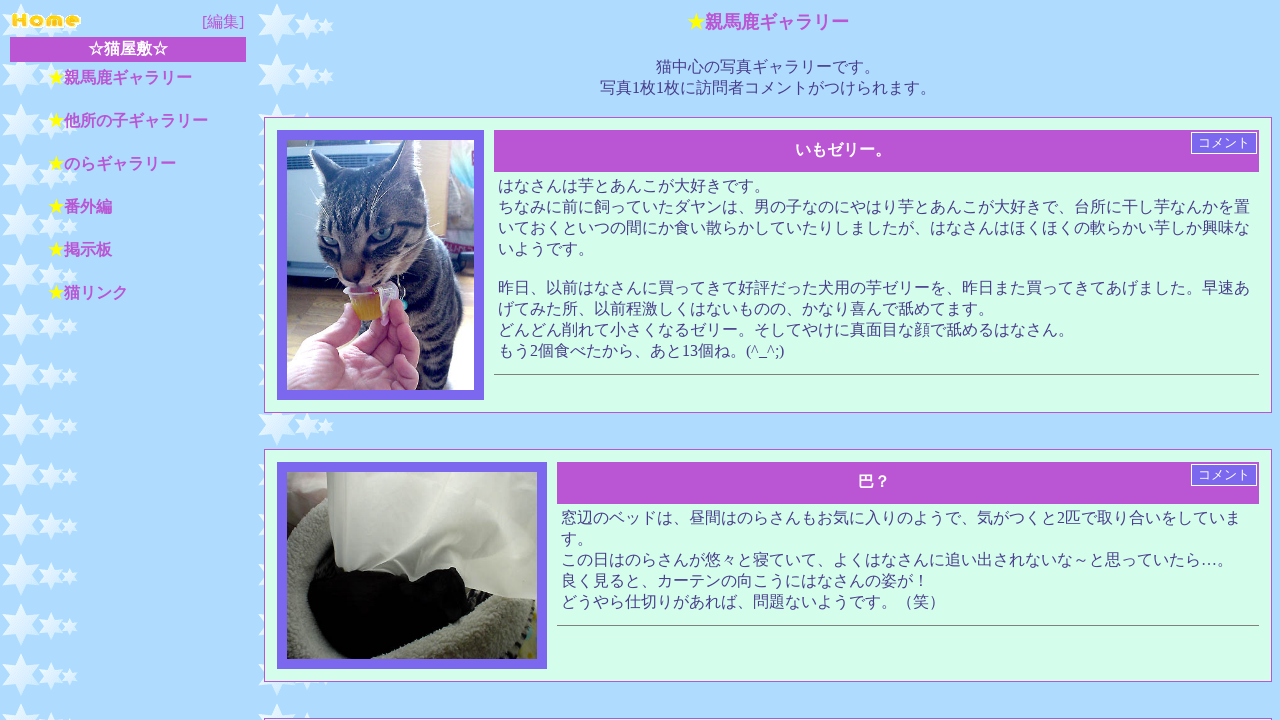

--- FILE ---
content_type: text/html
request_url: http://www.minakamishouji.com/cat/view14.cgi
body_size: 288
content:
<html><head><META HTTP-EQUIV="Content-type" CONTENT="text/html; charset=Shift_JIS">
<title>☆猫屋敷☆</title><link rel="stylesheet" type="text/css" href="style.css"><link rel="SHORTCUT ICON" href="./favicon.ico"></head>
<frameset cols="20%,*" border=0 frameborder=0>
<frame src="view14.cgi?mode=menu" name="menu" scrolling="auto">
<frame src="view14.cgi?mode=main" name="main" scrolling="auto">
</frameset>
</html>


--- FILE ---
content_type: text/html
request_url: http://www.minakamishouji.com/cat/view14.cgi?mode=menu
body_size: 637
content:
<html><head><META HTTP-EQUIV="Content-type" CONTENT="text/html; charset=Shift_JIS">
<title>☆猫屋敷☆</title><link rel="stylesheet" type="text/css" href="style.css"><link rel="SHORTCUT ICON" href="./favicon.ico"></head>
<body background="viewdata/bg.gif" bgcolor="#D5FDEC">
<center><table width=100% cellspacing=2 cellpadding=2><tr><td>
<a href="http://www.minakamishouji.com/cat/" target="_parent"><img src="viewdata/home.gif" border=0></a>
</td><td align=right><a href="view14.cgi?mode=admin" target="_parent">[編集]</a></td></tr>
<tr bgcolor="#BA55D3" align=center><td colspan=2><font color="#ffffff"><b>☆猫屋敷☆</b></font></td></tr></table>
<table cellspacing=4 cellpadding=0>
<tr><td><a href="view14.cgi?mode=main&gly=1" target=main><b><font color="yellow">★</font>親馬鹿ギャラリー</b><br><br></a></td></tr>
<tr><td><a href="view14.cgi?mode=main&gly=3" target=main><b><font color="yellow">★</font>他所の子ギャラリー</b><br><br></a></td></tr>
<tr><td><a href="view14.cgi?mode=main&gly=4" target=main><b><font color="yellow">★</font>のらギャラリー</b><br><br></a></td></tr>
<tr><td><a href="view14.cgi?mode=main&gly=7" target=main><b><font color="yellow">★</font>番外編<br><br></a></td></tr>
<tr><td><b><font color=yellow>★</font><a href="../ban/lev-bbs.cgi?bid=main" target=main>掲示板</a></b><br><br></td></tr>
<tr><td><b><font color=yellow>★</font><a href="link.cgi" target=main>猫リンク</a></b></td></tr>
</table></center></body>
</html>


--- FILE ---
content_type: text/html
request_url: http://www.minakamishouji.com/cat/view14.cgi?mode=main
body_size: 2070
content:
<html><head><META HTTP-EQUIV="Content-type" CONTENT="text/html; charset=Shift_JIS">
<title>☆猫屋敷☆</title><link rel="stylesheet" type="text/css" href="style.css"><link rel="SHORTCUT ICON" href="./favicon.ico"></head>
<body background="viewdata/bg.gif" bgcolor="#D5FDEC">
<center><table cellspacing=2 cellpadding=0><tr>
<td align=center><font color="#BA55D3" size="+1"><b><b><font color="yellow">★</font>親馬鹿ギャラリー</b><br><br></b></font></td></tr></table>
<font color="#483D8B">猫中心の写真ギャラリーです。<br>写真1枚1枚に訪問者コメントがつけられます。</font><br><br>
<TABLE WIDTH=100% bgcolor="#BA55D3" CELLSPACING=1 CELLPADDING=2>
<TR bgcolor="#D5FDEC" align=center><TD>
<table width=100% cellspacing=10 cellpadding=0><tr>
<td width=100 align=center valign=top><table bgcolor="#7B68EE" cellpadding=8><tr><td>
<a href="viewdata/130.jpg" target="_blank">
<img src="viewdata/130.jpg" border=0 width=187 height=250></a>
</td></tr></table></td>
<td valign=top><table width=100% bgcolor="#BA55D3" cellspacing=2 cellpadding=0><tr>
<td align=center><font color="#ffffff"><b>いもゼリー。</b></font></td>
<td width=50 align=right><form action="view14.cgi" method=POST>
<input type=hidden name=mode value="res">
<input type=hidden name=gly value="1">
<input type=hidden name=no value="130">
<input type=hidden name=num value="">
<input class=submit type=submit value="コメント">
</td></form>
</tr></table>
<table width=100% bgcolor="#D5FDEC" cellspacing=4 cellpadding=0>
<tr><td><font color="#483D8B">はなさんは芋とあんこが大好きです。<br>ちなみに前に飼っていたダヤンは、男の子なのにやはり芋とあんこが大好きで、台所に干し芋なんかを置いておくといつの間にか食い散らかしていたりしましたが、はなさんはほくほくの軟らかい芋しか興味ないようです。<br><br>昨日、以前はなさんに買ってきて好評だった犬用の芋ゼリーを、昨日また買ってきてあげました。早速あげてみた所、以前程激しくはないものの、かなり喜んで舐めてます。<br>どんどん削れて小さくなるゼリー。そしてやけに真面目な顔で舐めるはなさん。<br>もう2個食べたから、あと13個ね。(^_^;)</font></td></tr></table>
<hr noshade size=1>
</td></tr></table></TD></TR></TABLE><br><br>
<TABLE WIDTH=100% bgcolor="#BA55D3" CELLSPACING=1 CELLPADDING=2>
<TR bgcolor="#D5FDEC" align=center><TD>
<table width=100% cellspacing=10 cellpadding=0><tr>
<td width=100 align=center valign=top><table bgcolor="#7B68EE" cellpadding=8><tr><td>
<a href="viewdata/129.jpg" target="_blank">
<img src="viewdata/129.jpg" border=0 width=250 height=187></a>
</td></tr></table></td>
<td valign=top><table width=100% bgcolor="#BA55D3" cellspacing=2 cellpadding=0><tr>
<td align=center><font color="#ffffff"><b>巴？</b></font></td>
<td width=50 align=right><form action="view14.cgi" method=POST>
<input type=hidden name=mode value="res">
<input type=hidden name=gly value="1">
<input type=hidden name=no value="129">
<input type=hidden name=num value="">
<input class=submit type=submit value="コメント">
</td></form>
</tr></table>
<table width=100% bgcolor="#D5FDEC" cellspacing=4 cellpadding=0>
<tr><td><font color="#483D8B">窓辺のベッドは、昼間はのらさんもお気に入りのようで、気がつくと2匹で取り合いをしています。<br>この日はのらさんが悠々と寝ていて、よくはなさんに追い出されないな～と思っていたら…。<br>良く見ると、カーテンの向こうにはなさんの姿が！<br>どうやら仕切りがあれば、問題ないようです。（笑）</font></td></tr></table>
<hr noshade size=1>
</td></tr></table></TD></TR></TABLE><br><br>
<TABLE WIDTH=100% bgcolor="#BA55D3" CELLSPACING=1 CELLPADDING=2>
<TR bgcolor="#D5FDEC" align=center><TD>
<table width=100% cellspacing=10 cellpadding=0><tr>
<td width=100 align=center valign=top><table bgcolor="#7B68EE" cellpadding=8><tr><td>
<a href="viewdata/128.jpg" target="_blank">
<img src="viewdata/128.jpg" border=0 width=250 height=187></a>
</td></tr></table></td>
<td valign=top><table width=100% bgcolor="#BA55D3" cellspacing=2 cellpadding=0><tr>
<td align=center><font color="#ffffff"><b>圧縮。</b></font></td>
<td width=50 align=right><form action="view14.cgi" method=POST>
<input type=hidden name=mode value="res">
<input type=hidden name=gly value="1">
<input type=hidden name=no value="128">
<input type=hidden name=num value="">
<input class=submit type=submit value="コメント">
</td></form>
</tr></table>
<table width=100% bgcolor="#D5FDEC" cellspacing=4 cellpadding=0>
<tr><td><font color="#483D8B">はなさんアップ。<br>…本猫は嫌そうでした。（爆）</font></td></tr></table>
<hr noshade size=1>
</td></tr></table></TD></TR></TABLE><br><br>
<TABLE WIDTH=100% bgcolor="#BA55D3" CELLSPACING=1 CELLPADDING=2>
<TR bgcolor="#D5FDEC" align=center><TD>
<table width=100% cellspacing=10 cellpadding=0><tr>
<td width=100 align=center valign=top><table bgcolor="#7B68EE" cellpadding=8><tr><td>
<a href="viewdata/127.jpg" target="_blank">
<img src="viewdata/127.jpg" border=0 width=250 height=187></a>
</td></tr></table></td>
<td valign=top><table width=100% bgcolor="#BA55D3" cellspacing=2 cellpadding=0><tr>
<td align=center><font color="#ffffff"><b>最近のお気に入り。</b></font></td>
<td width=50 align=right><form action="view14.cgi" method=POST>
<input type=hidden name=mode value="res">
<input type=hidden name=gly value="1">
<input type=hidden name=no value="127">
<input type=hidden name=num value="">
<input class=submit type=submit value="コメント">
</td></form>
</tr></table>
<table width=100% bgcolor="#D5FDEC" cellspacing=4 cellpadding=0>
<tr><td><font color="#483D8B">うちの兄が以前買ってきた犬用のベッド。そのままではイマイチのようで、あまり中で寝てくれなかったのですが、最近は「窓辺の敷物」という扱いでお気に入りの様子です。<br>日中はここでガラス越しにひなたぼっこをして、夜はカーテンを布団代わりにするのが日課。<br>ちなみに夜寝るときは、布団の上に移動します。</font></td></tr></table>
<hr noshade size=1>
</td></tr></table></TD></TR></TABLE><br><br>
<TABLE WIDTH=100% bgcolor="#BA55D3" CELLSPACING=1 CELLPADDING=2>
<TR bgcolor="#D5FDEC" align=center><TD>
<table width=100% cellspacing=10 cellpadding=0><tr>
<td width=100 align=center valign=top><table bgcolor="#7B68EE" cellpadding=8><tr><td>
<a href="viewdata/123.jpg" target="_blank">
<img src="viewdata/123.jpg" border=0 width=250 height=187></a>
</td></tr></table></td>
<td valign=top><table width=100% bgcolor="#BA55D3" cellspacing=2 cellpadding=0><tr>
<td align=center><font color="#ffffff"><b>ストーブ♪</b></font></td>
<td width=50 align=right><form action="view14.cgi" method=POST>
<input type=hidden name=mode value="res">
<input type=hidden name=gly value="1">
<input type=hidden name=no value="123">
<input type=hidden name=num value="">
<input class=submit type=submit value="コメント">
</td></form>
</tr></table>
<table width=100% bgcolor="#D5FDEC" cellspacing=4 cellpadding=0>
<tr><td><font color="#483D8B">ストーブ前に座布団を出してもらって寝るのらさん。<br>ストーブが点いていなかったり、座布団が無いと鳴いて訴えます。<br>そしてのらさんの「平和」は、はなさんが邪魔しに来るか、人が部屋からいなくなる（ストーブを消す）まで続きます。<br><br>…暑くないのかなぁ。(^_^;)</font></td></tr></table>
<hr noshade size=1>
</td></tr></table></TD></TR></TABLE>
<table width=95% cellspacing=8 cellpadding=4><tr>
<td width=50><form action="view14.cgi" method=POST>
<input type=hidden name=mode value="main">
<input type=hidden name=gly value="1">
<input type=hidden name=pass value="">
<input type=hidden name=num value="5">
<input class=submit type=submit value="NEXT"></td></form>
<td><table bgcolor="#aaaaaa" border=0 cellspacing=1 cellpadding=2><tr bgcolor="#ffffff" align=center>
<td width=30 bgcolor="#ffff00"><font color="#000000">P1</font>
</td><td width=30><a href="view14.cgi?mode=main&gly=1&pass=&num=5"><font color="#000000">P2</font></a>
</td><td width=30><a href="view14.cgi?mode=main&gly=1&pass=&num=10"><font color="#000000">P3</font></a>
</td><td width=30><a href="view14.cgi?mode=main&gly=1&pass=&num=15"><font color="#000000">P4</font></a>
</td><td width=30><a href="view14.cgi?mode=main&gly=1&pass=&num=20"><font color="#000000">P5</font></a>
</td><td width=30><a href="view14.cgi?mode=main&gly=1&pass=&num=25"><font color="#000000">P6</font></a>
</td><td width=30><a href="view14.cgi?mode=main&gly=1&pass=&num=30"><font color="#000000">P7</font></a>
</td><td width=30><a href="view14.cgi?mode=main&gly=1&pass=&num=35"><font color="#000000">P8</font></a>
</td><td width=30><a href="view14.cgi?mode=main&gly=1&pass=&num=40"><font color="#000000">P9</font></a>
</td><td width=30><a href="view14.cgi?mode=main&gly=1&pass=&num=45"><font color="#000000">P10</font></a>
</td></tr></table></td></tr></table>
<a href="http://merlion.cool.ne.jp/cgi/" target="_blank">CGI-design</a>
</center></body>
</html>


--- FILE ---
content_type: text/css
request_url: http://www.minakamishouji.com/cat/style.css
body_size: 247
content:
body {
	  scrollbar-face-color: #D5FDEC;
  scrollbar-highlight-color: #D5FDEC;
  scrollbar-shadow-color: #BA55D3;
  scrollbar-dark-shadow-color: #BA55D3;
  scrollbar-arrow-color: #BA55D3;
  scrollbar-track-color: #D5FDEC;
  scrollbar-base-color: #BA55D3;
  scrollbar-3d-light-color: #D5FDEC;
}

a {
	text-decoration:none;
	color:#BA55D3;
}
a:hover {color:#7B68EE;}

.text {
	border-style:solid;
	border-color:#aaaaaa;
	border-width:1px;
	color:#000000;
}

input.submit {
	border-style:solid;
	border-color:#ffffff;
	border-width:1px;
	color:#ffffff;
	background-color:#7B68EE;
}






--- FILE ---
content_type: text/css
request_url: http://www.minakamishouji.com/cat/style.css
body_size: 247
content:
body {
	  scrollbar-face-color: #D5FDEC;
  scrollbar-highlight-color: #D5FDEC;
  scrollbar-shadow-color: #BA55D3;
  scrollbar-dark-shadow-color: #BA55D3;
  scrollbar-arrow-color: #BA55D3;
  scrollbar-track-color: #D5FDEC;
  scrollbar-base-color: #BA55D3;
  scrollbar-3d-light-color: #D5FDEC;
}

a {
	text-decoration:none;
	color:#BA55D3;
}
a:hover {color:#7B68EE;}

.text {
	border-style:solid;
	border-color:#aaaaaa;
	border-width:1px;
	color:#000000;
}

input.submit {
	border-style:solid;
	border-color:#ffffff;
	border-width:1px;
	color:#ffffff;
	background-color:#7B68EE;
}






--- FILE ---
content_type: text/css
request_url: http://www.minakamishouji.com/cat/style.css
body_size: 247
content:
body {
	  scrollbar-face-color: #D5FDEC;
  scrollbar-highlight-color: #D5FDEC;
  scrollbar-shadow-color: #BA55D3;
  scrollbar-dark-shadow-color: #BA55D3;
  scrollbar-arrow-color: #BA55D3;
  scrollbar-track-color: #D5FDEC;
  scrollbar-base-color: #BA55D3;
  scrollbar-3d-light-color: #D5FDEC;
}

a {
	text-decoration:none;
	color:#BA55D3;
}
a:hover {color:#7B68EE;}

.text {
	border-style:solid;
	border-color:#aaaaaa;
	border-width:1px;
	color:#000000;
}

input.submit {
	border-style:solid;
	border-color:#ffffff;
	border-width:1px;
	color:#ffffff;
	background-color:#7B68EE;
}




